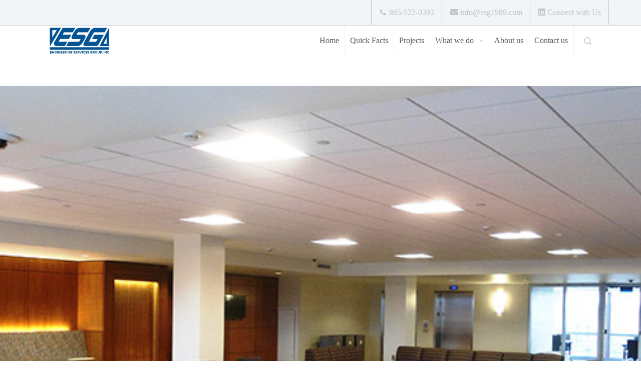

--- FILE ---
content_type: text/html; charset=UTF-8
request_url: https://esg1989.com/portfolio/university-of-tennessee-fred-d-brown-jr-residence-hall/esg-projects-fred-d-brown-jr-residence-hall4/
body_size: 12115
content:
<!doctype html>
<html lang="en-US">
<head>
	
	<meta charset="UTF-8">
	<meta name="viewport" content="width=device-width, initial-scale=1, maximum-scale=5, viewport-fit=cover">
	<link rel="profile" href="https://gmpg.org/xfn/11">

	<meta name='robots' content='noindex, nofollow' />

	<!-- This site is optimized with the Yoast SEO plugin v23.3 - https://yoast.com/wordpress/plugins/seo/ -->
	<title>esg-projects-fred-d-brown-jr-residence-hall4 - Engineering Services Group</title>
	<meta property="og:locale" content="en_US" />
	<meta property="og:type" content="article" />
	<meta property="og:title" content="esg-projects-fred-d-brown-jr-residence-hall4 - Engineering Services Group" />
	<meta property="og:url" content="https://esg1989.com/portfolio/university-of-tennessee-fred-d-brown-jr-residence-hall/esg-projects-fred-d-brown-jr-residence-hall4/" />
	<meta property="og:site_name" content="Engineering Services Group" />
	<meta property="og:image" content="https://esg1989.com/portfolio/university-of-tennessee-fred-d-brown-jr-residence-hall/esg-projects-fred-d-brown-jr-residence-hall4" />
	<meta property="og:image:width" content="700" />
	<meta property="og:image:height" content="506" />
	<meta property="og:image:type" content="image/jpeg" />
	<meta name="twitter:card" content="summary_large_image" />
	<script type="application/ld+json" class="yoast-schema-graph">{"@context":"https://schema.org","@graph":[{"@type":"WebPage","@id":"https://esg1989.com/portfolio/university-of-tennessee-fred-d-brown-jr-residence-hall/esg-projects-fred-d-brown-jr-residence-hall4/","url":"https://esg1989.com/portfolio/university-of-tennessee-fred-d-brown-jr-residence-hall/esg-projects-fred-d-brown-jr-residence-hall4/","name":"esg-projects-fred-d-brown-jr-residence-hall4 - Engineering Services Group","isPartOf":{"@id":"https://esg1989.com/#website"},"primaryImageOfPage":{"@id":"https://esg1989.com/portfolio/university-of-tennessee-fred-d-brown-jr-residence-hall/esg-projects-fred-d-brown-jr-residence-hall4/#primaryimage"},"image":{"@id":"https://esg1989.com/portfolio/university-of-tennessee-fred-d-brown-jr-residence-hall/esg-projects-fred-d-brown-jr-residence-hall4/#primaryimage"},"thumbnailUrl":"https://esg1989.com/wp-content/uploads/2017/01/esg-projects-fred-d-brown-jr-residence-hall4.jpg","datePublished":"2017-01-10T22:17:38+00:00","dateModified":"2017-01-10T22:17:38+00:00","breadcrumb":{"@id":"https://esg1989.com/portfolio/university-of-tennessee-fred-d-brown-jr-residence-hall/esg-projects-fred-d-brown-jr-residence-hall4/#breadcrumb"},"inLanguage":"en-US","potentialAction":[{"@type":"ReadAction","target":["https://esg1989.com/portfolio/university-of-tennessee-fred-d-brown-jr-residence-hall/esg-projects-fred-d-brown-jr-residence-hall4/"]}]},{"@type":"ImageObject","inLanguage":"en-US","@id":"https://esg1989.com/portfolio/university-of-tennessee-fred-d-brown-jr-residence-hall/esg-projects-fred-d-brown-jr-residence-hall4/#primaryimage","url":"https://esg1989.com/wp-content/uploads/2017/01/esg-projects-fred-d-brown-jr-residence-hall4.jpg","contentUrl":"https://esg1989.com/wp-content/uploads/2017/01/esg-projects-fred-d-brown-jr-residence-hall4.jpg","width":700,"height":506},{"@type":"BreadcrumbList","@id":"https://esg1989.com/portfolio/university-of-tennessee-fred-d-brown-jr-residence-hall/esg-projects-fred-d-brown-jr-residence-hall4/#breadcrumb","itemListElement":[{"@type":"ListItem","position":1,"name":"Home","item":"https://esg1989.com/"},{"@type":"ListItem","position":2,"name":"University Of Tennessee – Fred D. Brown Jr. Residence Hall","item":"https://esg1989.com/portfolio/university-of-tennessee-fred-d-brown-jr-residence-hall/"},{"@type":"ListItem","position":3,"name":"esg-projects-fred-d-brown-jr-residence-hall4"}]},{"@type":"WebSite","@id":"https://esg1989.com/#website","url":"https://esg1989.com/","name":"Engineering Services Group","description":"Mechanical / Electrical Consulting Engineering","publisher":{"@id":"https://esg1989.com/#organization"},"potentialAction":[{"@type":"SearchAction","target":{"@type":"EntryPoint","urlTemplate":"https://esg1989.com/?s={search_term_string}"},"query-input":"required name=search_term_string"}],"inLanguage":"en-US"},{"@type":"Organization","@id":"https://esg1989.com/#organization","name":"Engineering Services Group","url":"https://esg1989.com/","logo":{"@type":"ImageObject","inLanguage":"en-US","@id":"https://esg1989.com/#/schema/logo/image/","url":"https://esg1989.com/wp-content/uploads/2020/02/esg-logo3.jpg","contentUrl":"https://esg1989.com/wp-content/uploads/2020/02/esg-logo3.jpg","width":455,"height":213,"caption":"Engineering Services Group"},"image":{"@id":"https://esg1989.com/#/schema/logo/image/"}}]}</script>
	<!-- / Yoast SEO plugin. -->


<link rel='dns-prefetch' href='//use.fontawesome.com' />
<link rel="alternate" type="application/rss+xml" title="Engineering Services Group &raquo; Feed" href="https://esg1989.com/feed/" />
<link rel="alternate" type="application/rss+xml" title="Engineering Services Group &raquo; Comments Feed" href="https://esg1989.com/comments/feed/" />
<link rel="alternate" type="application/rss+xml" title="Engineering Services Group &raquo; esg-projects-fred-d-brown-jr-residence-hall4 Comments Feed" href="https://esg1989.com/portfolio/university-of-tennessee-fred-d-brown-jr-residence-hall/esg-projects-fred-d-brown-jr-residence-hall4/feed/" />
		<!-- This site uses the Google Analytics by MonsterInsights plugin v9.0.1 - Using Analytics tracking - https://www.monsterinsights.com/ -->
		<!-- Note: MonsterInsights is not currently configured on this site. The site owner needs to authenticate with Google Analytics in the MonsterInsights settings panel. -->
					<!-- No tracking code set -->
				<!-- / Google Analytics by MonsterInsights -->
		<link rel='stylesheet' id='contact-form-7-css' href='https://esg1989.com/wp-content/plugins/contact-form-7/includes/css/styles.css?ver=5.9.8' media='all' />
<style id='contact-form-7-inline-css'>
.wpcf7 .wpcf7-recaptcha iframe {margin-bottom: 0;}.wpcf7 .wpcf7-recaptcha[data-align="center"] > div {margin: 0 auto;}.wpcf7 .wpcf7-recaptcha[data-align="right"] > div {margin: 0 0 0 auto;}
</style>
<link rel='stylesheet' id='responsive-lightbox-swipebox-css' href='https://esg1989.com/wp-content/plugins/responsive-lightbox/assets/swipebox/swipebox.min.css?ver=2.4.8' media='all' />
<link rel='stylesheet' id='tlpportfolio-css-css' href='https://esg1989.com/wp-content/plugins/tlp-portfolio/assets/css/tlpportfolio.css?ver=6.6.1' media='all' />
<link rel='stylesheet' id='portfolio-sc-css' href='https://esg1989.com/wp-content/uploads/tlp-portfolio/portfolio-sc.css?ver=1687385546' media='all' />
<link rel='stylesheet' id='font-awesome-official-css' href='https://use.fontawesome.com/releases/v6.2.1/css/all.css' media='all' integrity="sha384-twcuYPV86B3vvpwNhWJuaLdUSLF9+ttgM2A6M870UYXrOsxKfER2MKox5cirApyA" crossorigin="anonymous" />
<link rel='stylesheet' id='blocksy-fonts-font-source-google-css' href='https://esg1989.com/wp-content/uploads/fonts/485c88d4d23d85850c819b8e046e44af/font.css?v=1687385545' media='all' />
<link rel='stylesheet' id='ct-main-styles-css' href='https://esg1989.com/wp-content/themes/blocksy/static/bundle/main.min.css?ver=2.0.63' media='all' />
<link rel='stylesheet' id='ct-cf-7-styles-css' href='https://esg1989.com/wp-content/themes/blocksy/static/bundle/cf-7.min.css?ver=2.0.63' media='all' />
<link rel='stylesheet' id='ct-wpforms-styles-css' href='https://esg1989.com/wp-content/themes/blocksy/static/bundle/wpforms.min.css?ver=2.0.63' media='all' />
<link rel='stylesheet' id='font-awesome-official-v4shim-css' href='https://use.fontawesome.com/releases/v6.2.1/css/v4-shims.css' media='all' integrity="sha384-RreHPODFsMyzCpG+dKnwxOSjmjkuPWWdYP8sLpBRoSd8qPNJwaxKGUdxhQOKwUc7" crossorigin="anonymous" />
<script src="https://esg1989.com/wp-includes/js/jquery/jquery.min.js?ver=3.7.1" id="jquery-core-js"></script>
<script src="https://esg1989.com/wp-includes/js/jquery/jquery-migrate.min.js?ver=3.4.1" id="jquery-migrate-js"></script>
<script id="pirate-forms-custom-spam-js-extra">
var pf = {"spam":{"label":"I'm human!","value":"2b69f29b4a"}};
</script>
<script src="https://esg1989.com/wp-content/plugins/pirate-forms/public/js/custom-spam.js?ver=6.6.1" id="pirate-forms-custom-spam-js"></script>
<script src="https://esg1989.com/wp-content/plugins/responsive-lightbox/assets/swipebox/jquery.swipebox.min.js?ver=2.4.8" id="responsive-lightbox-swipebox-js"></script>
<script src="https://esg1989.com/wp-includes/js/underscore.min.js?ver=1.13.4" id="underscore-js"></script>
<script src="https://esg1989.com/wp-content/plugins/responsive-lightbox/assets/infinitescroll/infinite-scroll.pkgd.min.js?ver=6.6.1" id="responsive-lightbox-infinite-scroll-js"></script>
<script id="responsive-lightbox-js-before">
var rlArgs = {"script":"swipebox","selector":"lightbox","customEvents":"","activeGalleries":true,"animation":true,"hideCloseButtonOnMobile":false,"removeBarsOnMobile":false,"hideBars":true,"hideBarsDelay":5000,"videoMaxWidth":1080,"useSVG":true,"loopAtEnd":false,"woocommerce_gallery":false,"ajaxurl":"https:\/\/esg1989.com\/wp-admin\/admin-ajax.php","nonce":"839745f73c","preview":false,"postId":1083,"scriptExtension":false};
</script>
<script src="https://esg1989.com/wp-content/plugins/responsive-lightbox/js/front.js?ver=2.4.8" id="responsive-lightbox-js"></script>
<link rel="https://api.w.org/" href="https://esg1989.com/wp-json/" /><link rel="alternate" title="JSON" type="application/json" href="https://esg1989.com/wp-json/wp/v2/media/1083" /><link rel="EditURI" type="application/rsd+xml" title="RSD" href="https://esg1989.com/xmlrpc.php?rsd" />
<meta name="generator" content="WordPress 6.6.1" />
<link rel='shortlink' href='https://esg1989.com/?p=1083' />
<link rel="alternate" title="oEmbed (JSON)" type="application/json+oembed" href="https://esg1989.com/wp-json/oembed/1.0/embed?url=https%3A%2F%2Fesg1989.com%2Fportfolio%2Funiversity-of-tennessee-fred-d-brown-jr-residence-hall%2Fesg-projects-fred-d-brown-jr-residence-hall4%2F" />
<link rel="alternate" title="oEmbed (XML)" type="text/xml+oembed" href="https://esg1989.com/wp-json/oembed/1.0/embed?url=https%3A%2F%2Fesg1989.com%2Fportfolio%2Funiversity-of-tennessee-fred-d-brown-jr-residence-hall%2Fesg-projects-fred-d-brown-jr-residence-hall4%2F&#038;format=xml" />
				<style>
					.tlp-team .short-desc, .tlp-team .tlp-team-isotope .tlp-content, .tlp-team .button-group .selected, .tlp-team .layout1 .tlp-content, .tlp-team .tpl-social a, .tlp-team .tpl-social li a.fa,.tlp-portfolio button.selected,.tlp-portfolio .layoutisotope .tlp-portfolio-item .tlp-content,.tlp-portfolio button:hover {
						background: #0367bf ;
					}
					.tlp-portfolio .layoutisotope .tlp-overlay,.tlp-portfolio .layout1 .tlp-overlay,.tlp-portfolio .layout2 .tlp-overlay,.tlp-portfolio .layout3 .tlp-overlay, .tlp-portfolio .slider .tlp-overlay {
						background: rgba(3,103,191,0.8);
					}
									</style>
				<noscript><link rel='stylesheet' href='https://esg1989.com/wp-content/themes/blocksy/static/bundle/no-scripts.min.css' type='text/css'></noscript>
<style id="ct-main-styles-inline-css">[data-header*="type-1"] .ct-header [data-id="logo"] .site-logo-container {--logo-max-height:56px;} [data-header*="type-1"] .ct-header [data-id="logo"] .site-title {--theme-font-weight:700;--theme-font-size:25px;--theme-line-height:1.5;--theme-link-initial-color:var(--theme-palette-color-4);} [data-header*="type-1"] .ct-header [data-id="logo"] {--margin:20px px px px !important;} [data-header*="type-1"] .ct-header [data-id="menu"] {--menu-items-spacing:21px;} [data-header*="type-1"] .ct-header [data-id="menu"] > ul > li > a {--theme-font-family:Montserrat, Sans-Serif;--theme-font-weight:500;--theme-text-transform:uppercase;--theme-font-size:16px;--theme-line-height:1.3;--theme-link-initial-color:#5b5b5b;--theme-link-hover-color:#ff884a;--theme-link-active-color:#ff884a;} [data-header*="type-1"] .ct-header [data-id="menu"] .sub-menu .ct-menu-link {--theme-link-initial-color:#5b5b5b;--theme-link-hover-color:#ff884a;--theme-font-weight:500;--theme-font-size:12px;} [data-header*="type-1"] .ct-header [data-id="menu"] .sub-menu {--dropdown-background-color:#ffffff;--dropdown-divider:1px dashed rgba(255, 255, 255, 0.1);--theme-box-shadow:0px 10px 20px rgba(41, 51, 61, 0.1);--theme-border-radius:0px 0px 2px 2px;} [data-header*="type-1"] .ct-header [data-row*="middle"] {--height:60px;--theme-border-top:none;--theme-border-bottom:none;--theme-box-shadow:none;} [data-header*="type-1"] .ct-header [data-row*="middle"] > div {background-color:var(--theme-palette-color-8);background-image:none;--theme-border-top:none;--theme-border-bottom:none;} [data-header*="type-1"] [data-id="mobile-menu"] {--theme-font-weight:700;--theme-font-size:20px;--theme-link-initial-color:#ffffff;--mobile-menu-divider:none;} [data-header*="type-1"] #offcanvas {--theme-box-shadow:0px 0px 70px rgba(0, 0, 0, 0.35);--side-panel-width:500px;} [data-header*="type-1"] #offcanvas .ct-panel-inner {background-color:rgba(18, 21, 25, 0.98);} [data-header*="type-1"] #search-modal .ct-search-results {--theme-font-family:Montserrat, Sans-Serif;--theme-font-weight:500;--theme-font-size:14px;--theme-line-height:1.4;} [data-header*="type-1"] #search-modal .ct-search-form {--theme-link-initial-color:#3e3e3e;--theme-link-hover-color:var(--theme-palette-color-2);--theme-form-text-initial-color:#ffffff;--theme-form-text-focus-color:#ffffff;--theme-form-field-border-initial-color:rgba(255, 255, 255, 0.2);} [data-header*="type-1"] #search-modal .ct-toggle-close {--theme-icon-color:#000000;--theme-icon-size:25px;} [data-header*="type-1"] #search-modal .ct-toggle-close:hover {--theme-icon-color:#000000;} [data-header*="type-1"] #search-modal {background-color:rgba(72, 74, 76, 0.95);} [data-header*="type-1"] .ct-header [data-id="text"] {--max-width:100%;--theme-font-family:Montserrat, Sans-Serif;--theme-font-weight:400;--theme-font-size:15px;--theme-line-height:1.3;--theme-text-color:var(--theme-palette-color-4);--theme-link-initial-color:var(--theme-palette-color-4);--theme-link-hover-color:#ff884a;} [data-header*="type-1"] .ct-header [data-row*="top"] {--height:50px;background-color:var(--theme-palette-color-6);background-image:none;--theme-border-top:none;--theme-border-bottom:1px solid rgba(44,62,80,0.2);--theme-box-shadow:none;} [data-header*="type-1"] .ct-header [data-row*="top"] > div {--theme-border-top:none;--theme-border-bottom:none;} [data-header*="type-1"] [data-id="trigger"] {--theme-icon-size:18px;} [data-header*="type-1"] {--header-height:110px;} [data-header*="type-1"] .ct-header {background-image:none;} [data-footer*="type-1"] .ct-footer [data-row*="bottom"] > div {--container-spacing:25px;--theme-border:none;--grid-template-columns:initial;} [data-footer*="type-1"] .ct-footer [data-row*="bottom"] .widget-title {--theme-font-size:16px;} [data-footer*="type-1"] .ct-footer [data-row*="bottom"] {background-color:transparent;} [data-footer*="type-1"] [data-id="copyright"] {--theme-font-weight:400;--theme-font-size:15px;--theme-line-height:1.3;} [data-footer*="type-1"] [data-column="copyright"] {--horizontal-alignment:center;} [data-footer*="type-1"] .ct-footer [data-row*="top"] > div {--container-spacing:30px;--theme-border:none;--grid-template-columns:repeat(4, 1fr);} [data-footer*="type-1"] .ct-footer [data-row*="top"] .widget-title {--theme-font-size:16px;} [data-footer*="type-1"] .ct-footer [data-row*="top"] .ct-widget > *:not(.widget-title) {--theme-font-family:Montserrat, Sans-Serif;--theme-font-weight:400;} [data-footer*="type-1"] .ct-footer [data-row*="top"] {background-color:transparent;} [data-footer*="type-1"] .ct-footer {background-color:#0e5694;}:root {--theme-font-family:Montserrat, Sans-Serif;--theme-font-weight:400;--theme-text-transform:none;--theme-text-decoration:none;--theme-font-size:16px;--theme-line-height:1.65;--theme-letter-spacing:0em;--theme-button-font-family:Montserrat, Sans-Serif;--theme-button-font-weight:500;--theme-button-font-size:15px;--has-classic-forms:var(--true);--has-modern-forms:var(--false);--theme-form-field-border-initial-color:var(--theme-border-color);--theme-form-field-border-focus-color:var(--theme-palette-color-1);--theme-form-selection-field-initial-color:var(--theme-border-color);--theme-form-selection-field-active-color:var(--theme-palette-color-1);--theme-palette-color-1:#2872fa;--theme-palette-color-2:#1559ed;--theme-palette-color-3:#3A4F66;--theme-palette-color-4:#192a3d;--theme-palette-color-5:#e1e8ed;--theme-palette-color-6:#f2f5f7;--theme-palette-color-7:#FAFBFC;--theme-palette-color-8:#ffffff;--theme-text-color:var(--theme-palette-color-5);--theme-link-initial-color:var(--theme-palette-color-1);--theme-link-hover-color:var(--theme-palette-color-2);--theme-selection-text-color:#ffffff;--theme-selection-background-color:var(--theme-palette-color-1);--theme-border-color:var(--theme-palette-color-5);--theme-headings-color:var(--theme-palette-color-4);--theme-content-spacing:1.5em;--theme-button-min-height:40px;--theme-button-shadow:none;--theme-button-transform:none;--theme-button-text-initial-color:#ffffff;--theme-button-text-hover-color:#ffffff;--theme-button-background-initial-color:var(--theme-palette-color-1);--theme-button-background-hover-color:var(--theme-palette-color-2);--theme-button-border:none;--theme-button-border-radius:3px;--theme-button-padding:5px 20px;--theme-normal-container-max-width:1290px;--theme-content-vertical-spacing:60px;--theme-container-edge-spacing:90vw;--theme-narrow-container-max-width:750px;--theme-wide-offset:130px;}h1 {--theme-font-family:Montserrat, Sans-Serif;--theme-font-weight:700;--theme-font-size:40px;--theme-line-height:1.5;}h2 {--theme-font-weight:700;--theme-font-size:35px;--theme-line-height:1.5;}h3 {--theme-font-family:Montserrat, Sans-Serif;--theme-font-weight:700;--theme-font-size:30px;--theme-line-height:1.5;}h4 {--theme-font-family:Montserrat, Sans-Serif;--theme-font-weight:700;--theme-font-size:25px;--theme-line-height:1.5;}h5 {--theme-font-family:Montserrat, Sans-Serif;--theme-font-weight:700;--theme-font-size:20px;--theme-line-height:1.5;}h6 {--theme-font-family:Montserrat, Sans-Serif;--theme-font-weight:700;--theme-font-size:16px;--theme-line-height:1.5;}.wp-block-pullquote {--theme-font-family:Georgia;--theme-font-weight:600;--theme-font-size:25px;}code, kbd, samp, pre {--theme-font-family:monospace;--theme-font-weight:400;--theme-font-size:16px;}figcaption {--theme-font-size:14px;}.ct-sidebar .widget-title {--theme-font-size:20px;}.ct-breadcrumbs {--theme-font-weight:600;--theme-text-transform:uppercase;--theme-font-size:12px;}body {background-color:#ffffff;background-image:none;} [data-prefix="single_blog_post"] .entry-header .page-title {--theme-font-size:30px;} [data-prefix="single_blog_post"] .entry-header .entry-meta {--theme-font-weight:600;--theme-text-transform:uppercase;--theme-font-size:12px;--theme-line-height:1.3;} [data-prefix="categories"] .entry-header .page-title {--theme-font-size:30px;} [data-prefix="categories"] .entry-header .entry-meta {--theme-font-weight:600;--theme-text-transform:uppercase;--theme-font-size:12px;--theme-line-height:1.3;} [data-prefix="search"] .entry-header .page-title {--theme-font-size:30px;} [data-prefix="search"] .entry-header .entry-meta {--theme-font-weight:600;--theme-text-transform:uppercase;--theme-font-size:12px;--theme-line-height:1.3;} [data-prefix="author"] .entry-header .page-title {--theme-font-size:30px;} [data-prefix="author"] .entry-header .entry-meta {--theme-font-weight:600;--theme-text-transform:uppercase;--theme-font-size:12px;--theme-line-height:1.3;} [data-prefix="author"] .hero-section[data-type="type-2"] {background-color:var(--theme-palette-color-6);background-image:none;--container-padding:50px 0px;} [data-prefix="rl_gallery_single"] .entry-header .page-title {--theme-font-size:30px;} [data-prefix="rl_gallery_single"] .entry-header .entry-meta {--theme-font-weight:600;--theme-text-transform:uppercase;--theme-font-size:12px;--theme-line-height:1.3;} [data-prefix="rl_gallery_archive"] .entry-header .page-title {--theme-font-size:30px;} [data-prefix="rl_gallery_archive"] .entry-header .entry-meta {--theme-font-weight:600;--theme-text-transform:uppercase;--theme-font-size:12px;--theme-line-height:1.3;} [data-prefix="portfolio_single"] .entry-header .page-title {--theme-font-size:30px;} [data-prefix="portfolio_single"] .entry-header .entry-meta {--theme-font-weight:600;--theme-text-transform:uppercase;--theme-font-size:12px;--theme-line-height:1.3;} [data-prefix="portfolio_archive"] .entry-header .page-title {--theme-font-size:30px;} [data-prefix="portfolio_archive"] .entry-header .entry-meta {--theme-font-weight:600;--theme-text-transform:uppercase;--theme-font-size:12px;--theme-line-height:1.3;} [data-prefix="blog"] .entries {--grid-template-columns:repeat(3, minmax(0, 1fr));} [data-prefix="blog"] .entry-card .entry-title {--theme-font-size:20px;--theme-line-height:1.3;} [data-prefix="blog"] .entry-card .entry-meta {--theme-font-weight:600;--theme-text-transform:uppercase;--theme-font-size:12px;} [data-prefix="blog"] .entry-card {background-color:var(--theme-palette-color-8);--theme-box-shadow:0px 12px 18px -6px rgba(34, 56, 101, 0.04);} [data-prefix="categories"] .entries {--grid-template-columns:repeat(3, minmax(0, 1fr));} [data-prefix="categories"] .entry-card .entry-title {--theme-font-size:20px;--theme-line-height:1.3;} [data-prefix="categories"] .entry-card .entry-meta {--theme-font-weight:600;--theme-text-transform:uppercase;--theme-font-size:12px;} [data-prefix="categories"] .entry-card {background-color:var(--theme-palette-color-8);--theme-box-shadow:0px 12px 18px -6px rgba(34, 56, 101, 0.04);} [data-prefix="author"] .entries {--grid-template-columns:repeat(3, minmax(0, 1fr));} [data-prefix="author"] .entry-card .entry-title {--theme-font-size:20px;--theme-line-height:1.3;} [data-prefix="author"] .entry-card .entry-meta {--theme-font-weight:600;--theme-text-transform:uppercase;--theme-font-size:12px;} [data-prefix="author"] .entry-card {background-color:var(--theme-palette-color-8);--theme-box-shadow:0px 12px 18px -6px rgba(34, 56, 101, 0.04);} [data-prefix="search"] .entries {--grid-template-columns:repeat(3, minmax(0, 1fr));} [data-prefix="search"] .entry-card .entry-title {--theme-font-size:20px;--theme-line-height:1.3;} [data-prefix="search"] .entry-card .entry-meta {--theme-font-weight:600;--theme-text-transform:uppercase;--theme-font-size:12px;} [data-prefix="search"] .entry-card {background-color:var(--theme-palette-color-8);--theme-box-shadow:0px 12px 18px -6px rgba(34, 56, 101, 0.04);} [data-prefix="rl_gallery_archive"] .entries {--grid-template-columns:repeat(3, minmax(0, 1fr));} [data-prefix="rl_gallery_archive"] .entry-card .entry-title {--theme-font-size:20px;--theme-line-height:1.3;} [data-prefix="rl_gallery_archive"] .entry-card .entry-meta {--theme-font-weight:600;--theme-text-transform:uppercase;--theme-font-size:12px;} [data-prefix="rl_gallery_archive"] .entry-card {background-color:var(--theme-palette-color-8);--theme-box-shadow:0px 12px 18px -6px rgba(34, 56, 101, 0.04);} [data-prefix="portfolio_archive"] .entries {--grid-template-columns:repeat(3, minmax(0, 1fr));} [data-prefix="portfolio_archive"] .entry-card .entry-title {--theme-font-size:20px;--theme-line-height:1.3;} [data-prefix="portfolio_archive"] .entry-card .entry-meta {--theme-font-weight:600;--theme-text-transform:uppercase;--theme-font-size:12px;} [data-prefix="portfolio_archive"] .entry-card {background-color:var(--theme-palette-color-8);--theme-box-shadow:0px 12px 18px -6px rgba(34, 56, 101, 0.04);}form textarea {--theme-form-field-height:170px;}.ct-sidebar {--theme-link-initial-color:var(--theme-text-color);}.ct-back-to-top {--theme-icon-color:#ffffff;--theme-icon-hover-color:#ffffff;--theme-border-radius:2px;} [data-prefix="rl_gallery_single"] [class*="ct-container"] > article[class*="post"] {--has-boxed:var(--false);--has-wide:var(--true);} [data-prefix="portfolio_single"] [class*="ct-container"] > article[class*="post"] {--has-boxed:var(--false);--has-wide:var(--true);} [data-prefix="single_blog_post"] [class*="ct-container"] > article[class*="post"] {--has-boxed:var(--false);--has-wide:var(--true);} [data-prefix="single_page"] [class*="ct-container"] > article[class*="post"] {--has-boxed:var(--false);--has-wide:var(--true);}@media (max-width: 999.98px) {[data-header*="type-1"] .ct-header [data-row*="middle"] {--height:70px;} [data-header*="type-1"] #offcanvas {--side-panel-width:65vw;} [data-header*="type-1"] {--header-height:70px;} [data-footer*="type-1"] .ct-footer [data-row*="bottom"] > div {--grid-template-columns:initial;} [data-footer*="type-1"] .ct-footer [data-row*="top"] > div {--grid-template-columns:initial;} [data-prefix="blog"] .entries {--grid-template-columns:repeat(2, minmax(0, 1fr));} [data-prefix="categories"] .entries {--grid-template-columns:repeat(2, minmax(0, 1fr));} [data-prefix="author"] .entries {--grid-template-columns:repeat(2, minmax(0, 1fr));} [data-prefix="search"] .entries {--grid-template-columns:repeat(2, minmax(0, 1fr));} [data-prefix="rl_gallery_archive"] .entries {--grid-template-columns:repeat(2, minmax(0, 1fr));} [data-prefix="portfolio_archive"] .entries {--grid-template-columns:repeat(2, minmax(0, 1fr));}}@media (max-width: 689.98px) {[data-header*="type-1"] #offcanvas {--side-panel-width:90vw;} [data-footer*="type-1"] .ct-footer [data-row*="bottom"] > div {--container-spacing:15px;--grid-template-columns:initial;} [data-footer*="type-1"] .ct-footer [data-row*="top"] > div {--grid-template-columns:initial;} [data-prefix="blog"] .entries {--grid-template-columns:repeat(1, minmax(0, 1fr));} [data-prefix="blog"] .entry-card .entry-title {--theme-font-size:18px;} [data-prefix="categories"] .entries {--grid-template-columns:repeat(1, minmax(0, 1fr));} [data-prefix="categories"] .entry-card .entry-title {--theme-font-size:18px;} [data-prefix="author"] .entries {--grid-template-columns:repeat(1, minmax(0, 1fr));} [data-prefix="author"] .entry-card .entry-title {--theme-font-size:18px;} [data-prefix="search"] .entries {--grid-template-columns:repeat(1, minmax(0, 1fr));} [data-prefix="search"] .entry-card .entry-title {--theme-font-size:18px;} [data-prefix="rl_gallery_archive"] .entries {--grid-template-columns:repeat(1, minmax(0, 1fr));} [data-prefix="rl_gallery_archive"] .entry-card .entry-title {--theme-font-size:18px;} [data-prefix="portfolio_archive"] .entries {--grid-template-columns:repeat(1, minmax(0, 1fr));} [data-prefix="portfolio_archive"] .entry-card .entry-title {--theme-font-size:18px;}:root {--theme-content-vertical-spacing:50px;--theme-container-edge-spacing:88vw;}}</style>
<meta name="generator" content="Powered by Slider Revolution 6.5.31 - responsive, Mobile-Friendly Slider Plugin for WordPress with comfortable drag and drop interface." />
<script src="/wp-content/mu-plugins/launchpress-tracker.js" data-site="XRQDWRMO" defer></script>
<link rel="icon" href="https://esg1989.com/wp-content/uploads/2020/02/favicon-96x96.png" sizes="32x32" />
<link rel="icon" href="https://esg1989.com/wp-content/uploads/2020/02/favicon-96x96.png" sizes="192x192" />
<link rel="apple-touch-icon" href="https://esg1989.com/wp-content/uploads/2020/02/favicon-96x96.png" />
<meta name="msapplication-TileImage" content="https://esg1989.com/wp-content/uploads/2020/02/favicon-96x96.png" />
<script>function setREVStartSize(e){
			//window.requestAnimationFrame(function() {
				window.RSIW = window.RSIW===undefined ? window.innerWidth : window.RSIW;
				window.RSIH = window.RSIH===undefined ? window.innerHeight : window.RSIH;
				try {
					var pw = document.getElementById(e.c).parentNode.offsetWidth,
						newh;
					pw = pw===0 || isNaN(pw) || (e.l=="fullwidth" || e.layout=="fullwidth") ? window.RSIW : pw;
					e.tabw = e.tabw===undefined ? 0 : parseInt(e.tabw);
					e.thumbw = e.thumbw===undefined ? 0 : parseInt(e.thumbw);
					e.tabh = e.tabh===undefined ? 0 : parseInt(e.tabh);
					e.thumbh = e.thumbh===undefined ? 0 : parseInt(e.thumbh);
					e.tabhide = e.tabhide===undefined ? 0 : parseInt(e.tabhide);
					e.thumbhide = e.thumbhide===undefined ? 0 : parseInt(e.thumbhide);
					e.mh = e.mh===undefined || e.mh=="" || e.mh==="auto" ? 0 : parseInt(e.mh,0);
					if(e.layout==="fullscreen" || e.l==="fullscreen")
						newh = Math.max(e.mh,window.RSIH);
					else{
						e.gw = Array.isArray(e.gw) ? e.gw : [e.gw];
						for (var i in e.rl) if (e.gw[i]===undefined || e.gw[i]===0) e.gw[i] = e.gw[i-1];
						e.gh = e.el===undefined || e.el==="" || (Array.isArray(e.el) && e.el.length==0)? e.gh : e.el;
						e.gh = Array.isArray(e.gh) ? e.gh : [e.gh];
						for (var i in e.rl) if (e.gh[i]===undefined || e.gh[i]===0) e.gh[i] = e.gh[i-1];
											
						var nl = new Array(e.rl.length),
							ix = 0,
							sl;
						e.tabw = e.tabhide>=pw ? 0 : e.tabw;
						e.thumbw = e.thumbhide>=pw ? 0 : e.thumbw;
						e.tabh = e.tabhide>=pw ? 0 : e.tabh;
						e.thumbh = e.thumbhide>=pw ? 0 : e.thumbh;
						for (var i in e.rl) nl[i] = e.rl[i]<window.RSIW ? 0 : e.rl[i];
						sl = nl[0];
						for (var i in nl) if (sl>nl[i] && nl[i]>0) { sl = nl[i]; ix=i;}
						var m = pw>(e.gw[ix]+e.tabw+e.thumbw) ? 1 : (pw-(e.tabw+e.thumbw)) / (e.gw[ix]);
						newh =  (e.gh[ix] * m) + (e.tabh + e.thumbh);
					}
					var el = document.getElementById(e.c);
					if (el!==null && el) el.style.height = newh+"px";
					el = document.getElementById(e.c+"_wrapper");
					if (el!==null && el) {
						el.style.height = newh+"px";
						el.style.display = "block";
					}
				} catch(e){
					console.log("Failure at Presize of Slider:" + e)
				}
			//});
		  };</script>
		<style id="wp-custom-css">
			.header-contact {
}

.header-contact > li:first-child {
	border-left: 1px solid #c3c3c3;
}

.header-contact > li {
	border-left: 1px solid transparent;
	border-right: 1px solid #c3c3c3;
	list-style-type: none;
	padding: 15px;
	float: left;
}

.header-contact > li > a {
	text-decoration: none;
	color: #c3c3c3;
}

.header-contact > li > a > svg {
	fill: #c3c3c3;
}

.header-contact > li > a:hover {
	color: #ff7229;
}

.header-contact > li > a:hover > svg {
	fill: #ff7229;
}

#menu-main-menu > li {
	text-align: center;
	border-right: 1px solid #f2f2f2;
}

.entry-header .page-description {
	color: black;
}

.entry-excerpt {
	color: black;
}

.ct-menu-link {
	text-align: left;
}

.ct-icon {
	fill: #c7c7c7;
}

div.hp-cols {
	color: black;
	margin-top: 80px;
}

div.hp-third-col {
	float: left;
	width: 33.33333333%;
	font-size: small;
	padding: 10px;
}

div.hp-third-col > h5 {
	font-weight: 100;
}

.col-btn {
	text-decoration: none;
	margin-top: 20px;
	border-radius: 4px;
  background-color: #FF7229;
  color: #fff;
  padding: 10px;
	font-family: Montserrat, Sans-Serif;
	font-size: 16px;
  font-weight: 400;
}

.col-btn:hover {
	background-color: #292929;
  color: #fff;
}

img.hp-half {
	height: 165px;
}

img.hp-half.first {
	margin-right: 30px;
}

img.hp-full {
	height: 300px;
}

div.hp-third-col .fa-phone {
	color: #ff7229;
}

div.hp-third-col .fa-envelope {
	color: #ff7229;
}

a.contact-email {
	text-decoration: none;
	color: #ff7229;
}

a.contact-email:hover {
	color: black;
}

.parallax { 
  background-image: url("wp-content/uploads/2014/11/esg-solutions.jpg");
	position: relative;
  height: 300px;
  background-attachment: fixed;
  background-position: center;
  background-repeat: no-repeat;
  background-size: cover;
  /*margin-left:-410px;
  margin-right:-410px;*/
}

.parallax-content {
  width:50%;
  margin:0 auto;
  color:#FFF;
  padding-top:100px;
	text-align: center;
	font-size: 20px;
}

.clients {
	color: black;
	/*height: 1000px;*/
	text-align: center;
	font-size: 20px;
	font-weight: 100;
	margin-top: 75px;
}

.clients > span {
	border-bottom: 1px solid #e3e3e3;
	padding: 0px 50px 20px 50px;
	text-align: center;
}

.clients > a {
	padding: 20px;
}

.qf-grid {
	display: grid;
	grid: auto / auto auto auto auto;
	grid-gap: 100px;
	color: black;
	font-family: helvetica;
	font-size: 14px;
}

.qf-grid  a {
	color: #ff7229;
}

.qf-grid a:hover {
	color: black;
}

#tlp-portfolio-container-2266 {
	max-width: 1100px;
}

.tlp-portfolio button {
	font-size: 12px;
	border-radius: 5px;
}

.tlp-portfolio-item .tlp-content {
	border-radius: 0 0 5px 5px;
	box-shadow: 10px 10px 3px;
}

.tlp-portfolio-item .tlp-item {
	border-radius: 5px 5px 0 0;
	box-shadow: 10px 10px 3px;
}

.tlp-portfolio .isotope3 .tlp-overlay .link-icon a, .tlp-portfolio .carousel3 .tlp-overlay .link-icon a, .tlp-portfolio .layout3 .tlp-overlay .link-icon a {
  width: 100%;
  height: 177px;
  border-radius: unset;
  left: -4px;
  position: relative;
}

.tlp-portfolio-image {
	display: none;
}

.tlp-portfolio-container.tlp-single-detail {
  color: black;
	width: 1100px;
	font-family: Helvetica;
	font-size: 14px;
}

.portfolio-details h3 {
	font-size: 18px;
	font-weight: 300;
}

.portfolio-grid {
	display: grid;
	grid: auto/auto 33.33%;
}

.portfolio-grid img {
	margin: 10px 0px;
}

.cust-page-menu {
	/*display: block;
	float: left;*/
	list-style-type: none;
	font-family: Helvetica;
	font-size: 14px;
}

.cust-page-menu ul {
	list-style-type: none;
}

.cust-page-menu ul>li:last-child {
	border-bottom: none;
}

.cust-page-menu li {
	border-bottom: solid 1px #c7c7c7;
	padding: 10px 0px;
}

.cust-page-menu li>a {
	color: black;
}

.cust-page-menu li>a:hover {
	color: #ff7229;
}

.two-col-w-menu {
	display: grid;
	grid: auto / auto auto;
	color: black;
	grid-gap: 30px;
}

.two-col-w-menu h5 {
	font-weight: 100;
}

.two-col-content a:not(.col-btn) {
	color: #ff7229;
}

.two-col-content a:hover:not(.col-btn) {
	color: black;
}

.wwd-content {
	font-family: Helvetica;
	font-size: 14px;
}

.wwd-cols {
	display: grid;
	grid: auto / auto auto auto;
	grid-template-columns: repeat(3, 1fr);
	grid-gap: 30px;
}

.hvac-grid {
	display: grid;
	grid: auto / auto auto;
	grid-template-columns: repeat(2, 1fr);
	grid-gap: 30px;
}

.au-grid {
	display: grid;
	grid: auto / auto auto;
	grid-gap: 20px;
	color: black;
	/*font-family: helvetica;
	font-size: 14px;*/
}

.au-grid p {
	font-family: helvetica;
	font-size: 14px;
	margin-bottom: 10px;
}

.au-grid p>a {
	text-decoration: none;
	color: #ff7229;
}

.au-grid p>a:hover {
	color: black;
}

.au-grid .col-btn {
  font-family: Montserrat, Sans-Serif;
	font-weight: 400;
	color: #fff;
}

.au-grid .col-btn:hover {
	color: #fff;
}

.ct-grid {
	display: grid;
	grid: auto / 40% auto;
	grid-gap: 30px;
	color: black;
}

.ct-grid a {
	text-decoration: none;
	color: #ff7229;
}

.ct-grid a:hover {
	color: black;
}

.ct-grid .fa-solid {
	color: #ff7229;
}

.ct-grid .fa-brands {
	color: #ff7229;
}

input[type="text"] {
	color: #292929;
}

input[type="text"]:focus {
	color: #292929;
}

input[type="email"] {
	color: #292929;
}

input[type="email"]:focus {
	color: #292929;
}

input[type="tel"] {
	color: #292929;
}

input[type="tel"]:focus {
	color: #292929;
}

textarea {
  color: #292929;
}

textarea:focus {
  color: #292929;
}

.col-sm-5 {
	float: left;
	width: 38%;
}

.col-sm-7 {
	float: right;
}

.wpcf7 .wpcf7-submit {
  float: right;
	border-radius: 4px;
  background-color: #FF7229;
  color: #fff;
	margin-bottom: 10px;
}

.wpcf7 .wpcf7-submit:hover {
	background-color: #292929;
}

footer h2 {
	color: white;
}

footer a {
	text-decoration: none;
}

footer a:hover {
	color: #ff7229;
}		</style>
			</head>


<body class="attachment attachment-template-default single single-attachment postid-1083 attachmentid-1083 attachment-jpeg wp-custom-logo wp-embed-responsive" data-link="type-2" data-prefix="single_page" data-header="type-1" data-footer="type-1" itemscope="itemscope" itemtype="https://schema.org/Blog">

<a class="skip-link show-on-focus" href="#main">
	Skip to content</a>

<div class="ct-drawer-canvas" data-location="start">
		<div id="search-modal" class="ct-panel" data-behaviour="modal">
			<div class="ct-panel-actions">
				<button class="ct-toggle-close" data-type="type-1" aria-label="Close search modal">
					<svg class="ct-icon" width="12" height="12" viewBox="0 0 15 15"><path d="M1 15a1 1 0 01-.71-.29 1 1 0 010-1.41l5.8-5.8-5.8-5.8A1 1 0 011.7.29l5.8 5.8 5.8-5.8a1 1 0 011.41 1.41l-5.8 5.8 5.8 5.8a1 1 0 01-1.41 1.41l-5.8-5.8-5.8 5.8A1 1 0 011 15z"/></svg>				</button>
			</div>

			<div class="ct-panel-content">
				

<form role="search" method="get" class="ct-search-form"  action="https://esg1989.com/" aria-haspopup="listbox" data-live-results="thumbs">

	<input type="search" class="modal-field" placeholder="Search" value="" name="s" autocomplete="off" title="Search for..." aria-label="Search for...">

	<div class="ct-search-form-controls">
		
		<button type="submit" class="wp-element-button" data-button="icon" aria-label="Search button">
			<svg class="ct-icon ct-search-button-content" aria-hidden="true" width="15" height="15" viewBox="0 0 15 15"><path d="M14.8,13.7L12,11c0.9-1.2,1.5-2.6,1.5-4.2c0-3.7-3-6.8-6.8-6.8S0,3,0,6.8s3,6.8,6.8,6.8c1.6,0,3.1-0.6,4.2-1.5l2.8,2.8c0.1,0.1,0.3,0.2,0.5,0.2s0.4-0.1,0.5-0.2C15.1,14.5,15.1,14,14.8,13.7z M1.5,6.8c0-2.9,2.4-5.2,5.2-5.2S12,3.9,12,6.8S9.6,12,6.8,12S1.5,9.6,1.5,6.8z"/></svg>
			<span class="ct-ajax-loader">
				<svg viewBox="0 0 24 24">
					<circle cx="12" cy="12" r="10" opacity="0.2" fill="none" stroke="currentColor" stroke-miterlimit="10" stroke-width="2"/>

					<path d="m12,2c5.52,0,10,4.48,10,10" fill="none" stroke="currentColor" stroke-linecap="round" stroke-miterlimit="10" stroke-width="2">
						<animateTransform
							attributeName="transform"
							attributeType="XML"
							type="rotate"
							dur="0.6s"
							from="0 12 12"
							to="360 12 12"
							repeatCount="indefinite"
						/>
					</path>
				</svg>
			</span>
		</button>

		
					<input type="hidden" name="ct_post_type" value="page:rl_gallery">
		
		

		<input type="hidden" value="f4cc27a353" class="ct-live-results-nonce">	</div>

			<div class="screen-reader-text" aria-live="polite" role="status">
			No results		</div>
	
</form>


			</div>
		</div>

		<div id="offcanvas" class="ct-panel ct-header" data-behaviour="right-side"><div class="ct-panel-inner">
		<div class="ct-panel-actions">
			
			<button class="ct-toggle-close" data-type="type-1" aria-label="Close drawer">
				<svg class="ct-icon" width="12" height="12" viewBox="0 0 15 15"><path d="M1 15a1 1 0 01-.71-.29 1 1 0 010-1.41l5.8-5.8-5.8-5.8A1 1 0 011.7.29l5.8 5.8 5.8-5.8a1 1 0 011.41 1.41l-5.8 5.8 5.8 5.8a1 1 0 01-1.41 1.41l-5.8-5.8-5.8 5.8A1 1 0 011 15z"/></svg>
			</button>
		</div>
		<div class="ct-panel-content" data-device="desktop"><div class="ct-panel-content-inner"></div></div><div class="ct-panel-content" data-device="mobile"><div class="ct-panel-content-inner">
<nav
	class="mobile-menu has-submenu"
	data-id="mobile-menu" data-interaction="click" data-toggle-type="type-1" data-submenu-dots="yes"	aria-label="Off Canvas Menu">
	<ul id="menu-main-menu-1" role="menubar"><li class="menu-item menu-item-type-post_type menu-item-object-page menu-item-home menu-item-647" role="none"><a href="https://esg1989.com/" class="ct-menu-link" role="menuitem">Home</a></li>
<li class="menu-item menu-item-type-post_type menu-item-object-page menu-item-680" role="none"><a href="https://esg1989.com/quick-facts/" class="ct-menu-link" role="menuitem">Quick Facts</a></li>
<li class="menu-item menu-item-type-post_type menu-item-object-page menu-item-648" role="none"><a href="https://esg1989.com/projects/" class="ct-menu-link" role="menuitem">Projects</a></li>
<li class="menu-item menu-item-type-post_type menu-item-object-page menu-item-has-children menu-item-649" role="none"><span class="ct-sub-menu-parent"><a href="https://esg1989.com/what-we-do/" class="ct-menu-link" role="menuitem">What we do</a><button class="ct-toggle-dropdown-mobile" aria-label="Expand dropdown menu" aria-haspopup="true" aria-expanded="false" role="menuitem"><svg class="ct-icon toggle-icon-1" width="15" height="15" viewBox="0 0 15 15"><path d="M3.9,5.1l3.6,3.6l3.6-3.6l1.4,0.7l-5,5l-5-5L3.9,5.1z"/></svg></button></span>
<ul class="sub-menu" role="menu">
	<li class="menu-item menu-item-type-post_type menu-item-object-page menu-item-665" role="none"><a href="https://esg1989.com/hvac/" class="ct-menu-link" role="menuitem">HVAC</a></li>
	<li class="menu-item menu-item-type-post_type menu-item-object-page menu-item-664" role="none"><a href="https://esg1989.com/plumbing/" class="ct-menu-link" role="menuitem">Plumbing</a></li>
	<li class="menu-item menu-item-type-post_type menu-item-object-page menu-item-663" role="none"><a href="https://esg1989.com/fire-protection/" class="ct-menu-link" role="menuitem">Fire Protection</a></li>
	<li class="menu-item menu-item-type-post_type menu-item-object-page menu-item-662" role="none"><a href="https://esg1989.com/electrical/" class="ct-menu-link" role="menuitem">Electrical</a></li>
	<li class="menu-item menu-item-type-post_type menu-item-object-page menu-item-661" role="none"><a href="https://esg1989.com/construction/" class="ct-menu-link" role="menuitem">Construction</a></li>
	<li class="menu-item menu-item-type-post_type menu-item-object-page menu-item-660" role="none"><a href="https://esg1989.com/project-management/" class="ct-menu-link" role="menuitem">Project Management</a></li>
	<li class="menu-item menu-item-type-post_type menu-item-object-page menu-item-721" role="none"><a href="https://esg1989.com/building-information-modeling/" class="ct-menu-link" role="menuitem">Building Information Modeling</a></li>
</ul>
</li>
<li class="menu-item menu-item-type-post_type menu-item-object-page menu-item-651" role="none"><a href="https://esg1989.com/about-us/" class="ct-menu-link" role="menuitem">About us</a></li>
<li class="menu-item menu-item-type-post_type menu-item-object-page menu-item-1378" role="none"><a href="https://esg1989.com/contact-us/" class="ct-menu-link" role="menuitem">Contact us</a></li>
</ul></nav>

</div></div></div></div>
	<a href="#main-container" class="ct-back-to-top ct-hidden-sm"
		data-shape="square"
		data-alignment="right"
		title="Go to top" aria-label="Go to top" hidden>

		<svg class="ct-icon" width="15" height="15" viewBox="0 0 20 20"><path d="M10,0L9.4,0.6L0.8,9.1l1.2,1.2l7.1-7.1V20h1.7V3.3l7.1,7.1l1.2-1.2l-8.5-8.5L10,0z"/></svg>	</a>

	</div>
<div id="main-container">
	<header id="header" class="ct-header" data-id="type-1" itemscope="" itemtype="https://schema.org/WPHeader"><div data-device="desktop"><div data-row="top" data-column-set="1"><div class="ct-container"><div data-column="end" data-placements="1"><div data-items="primary">
<div
	class="ct-header-text "
	data-id="text">
	<div class="entry-content is-layout-flow">
		<ul class="header-contact">
<li><span style="color: transparent; text-shadow: 0 0 0 #c3c3c3;">📞 865-522-0393 </span></li>
<li><a href="mailto:info@esg1989.com"><i class="fa-solid fa-envelope"></i> info@esg1989.com</a></li>
<li><a href="https://www.linkedin.com/company/engineeringservicesgroupinc-?trk=biz-companies-cyf" target="_blank"><i class="fa-brands fa-linkedin"></i> Connect with Us</a></li>
</ul>	</div>
</div>
</div></div></div></div><div data-row="middle:boxed" data-column-set="2"><div class="ct-container"><div data-column="start" data-placements="1"><div data-items="primary">
<div	class="site-branding"
	data-id="logo"		itemscope="itemscope" itemtype="https://schema.org/Organization">

			<a href="https://esg1989.com/" class="site-logo-container" rel="home" itemprop="url" ><img width="455" height="213" src="https://esg1989.com/wp-content/uploads/2020/02/esg-logo3.jpg" class="default-logo" alt="Engineering Services Group" decoding="async" fetchpriority="high" srcset="https://esg1989.com/wp-content/uploads/2020/02/esg-logo3.jpg 455w, https://esg1989.com/wp-content/uploads/2020/02/esg-logo3-300x140.jpg 300w, https://esg1989.com/wp-content/uploads/2020/02/esg-logo3-370x173.jpg 370w, https://esg1989.com/wp-content/uploads/2020/02/esg-logo3-360x169.jpg 360w" sizes="(max-width: 455px) 100vw, 455px" /></a>	
	</div>

</div></div><div data-column="end" data-placements="1"><div data-items="primary">
<nav
	id="header-menu-1"
	class="header-menu-1"
	data-id="menu" data-interaction="hover"	data-menu="type-1"
	data-dropdown="type-1:simple"		data-responsive="no"	itemscope="" itemtype="https://schema.org/SiteNavigationElement"	aria-label="Header Menu">

	<ul id="menu-main-menu" class="menu" role="menubar"><li id="menu-item-647" class="menu-item menu-item-type-post_type menu-item-object-page menu-item-home menu-item-647" role="none"><a href="https://esg1989.com/" class="ct-menu-link" role="menuitem">Home</a></li>
<li id="menu-item-680" class="menu-item menu-item-type-post_type menu-item-object-page menu-item-680" role="none"><a href="https://esg1989.com/quick-facts/" class="ct-menu-link" role="menuitem">Quick Facts</a></li>
<li id="menu-item-648" class="menu-item menu-item-type-post_type menu-item-object-page menu-item-648" role="none"><a href="https://esg1989.com/projects/" class="ct-menu-link" role="menuitem">Projects</a></li>
<li id="menu-item-649" class="menu-item menu-item-type-post_type menu-item-object-page menu-item-has-children menu-item-649 animated-submenu-block" role="none"><a href="https://esg1989.com/what-we-do/" class="ct-menu-link" role="menuitem">What we do<span class="ct-toggle-dropdown-desktop"><svg class="ct-icon" width="8" height="8" viewBox="0 0 15 15"><path d="M2.1,3.2l5.4,5.4l5.4-5.4L15,4.3l-7.5,7.5L0,4.3L2.1,3.2z"/></svg></span></a><button class="ct-toggle-dropdown-desktop-ghost" aria-label="Expand dropdown menu" aria-haspopup="true" aria-expanded="false" role="menuitem"></button>
<ul class="sub-menu" role="menu">
	<li id="menu-item-665" class="menu-item menu-item-type-post_type menu-item-object-page menu-item-665" role="none"><a href="https://esg1989.com/hvac/" class="ct-menu-link" role="menuitem">HVAC</a></li>
	<li id="menu-item-664" class="menu-item menu-item-type-post_type menu-item-object-page menu-item-664" role="none"><a href="https://esg1989.com/plumbing/" class="ct-menu-link" role="menuitem">Plumbing</a></li>
	<li id="menu-item-663" class="menu-item menu-item-type-post_type menu-item-object-page menu-item-663" role="none"><a href="https://esg1989.com/fire-protection/" class="ct-menu-link" role="menuitem">Fire Protection</a></li>
	<li id="menu-item-662" class="menu-item menu-item-type-post_type menu-item-object-page menu-item-662" role="none"><a href="https://esg1989.com/electrical/" class="ct-menu-link" role="menuitem">Electrical</a></li>
	<li id="menu-item-661" class="menu-item menu-item-type-post_type menu-item-object-page menu-item-661" role="none"><a href="https://esg1989.com/construction/" class="ct-menu-link" role="menuitem">Construction</a></li>
	<li id="menu-item-660" class="menu-item menu-item-type-post_type menu-item-object-page menu-item-660" role="none"><a href="https://esg1989.com/project-management/" class="ct-menu-link" role="menuitem">Project Management</a></li>
	<li id="menu-item-721" class="menu-item menu-item-type-post_type menu-item-object-page menu-item-721" role="none"><a href="https://esg1989.com/building-information-modeling/" class="ct-menu-link" role="menuitem">Building Information Modeling</a></li>
</ul>
</li>
<li id="menu-item-651" class="menu-item menu-item-type-post_type menu-item-object-page menu-item-651" role="none"><a href="https://esg1989.com/about-us/" class="ct-menu-link" role="menuitem">About us</a></li>
<li id="menu-item-1378" class="menu-item menu-item-type-post_type menu-item-object-page menu-item-1378" role="none"><a href="https://esg1989.com/contact-us/" class="ct-menu-link" role="menuitem">Contact us</a></li>
</ul></nav>


<button
	data-toggle-panel="#search-modal"
	class="ct-header-search ct-toggle "
	aria-label="Search"
	data-label="left"
	data-id="search">

	<span class="ct-label ct-hidden-sm ct-hidden-md ct-hidden-lg">Search</span>

	<svg class="ct-icon" aria-hidden="true" width="15" height="15" viewBox="0 0 15 15"><path d="M14.8,13.7L12,11c0.9-1.2,1.5-2.6,1.5-4.2c0-3.7-3-6.8-6.8-6.8S0,3,0,6.8s3,6.8,6.8,6.8c1.6,0,3.1-0.6,4.2-1.5l2.8,2.8c0.1,0.1,0.3,0.2,0.5,0.2s0.4-0.1,0.5-0.2C15.1,14.5,15.1,14,14.8,13.7z M1.5,6.8c0-2.9,2.4-5.2,5.2-5.2S12,3.9,12,6.8S9.6,12,6.8,12S1.5,9.6,1.5,6.8z"/></svg></button>
</div></div></div></div></div><div data-device="mobile"><div data-row="middle:boxed" data-column-set="2"><div class="ct-container"><div data-column="start" data-placements="1"><div data-items="primary">
<div	class="site-branding"
	data-id="logo"		>

			<a href="https://esg1989.com/" class="site-logo-container" rel="home" itemprop="url" ><img width="455" height="213" src="https://esg1989.com/wp-content/uploads/2020/02/esg-logo3.jpg" class="default-logo" alt="Engineering Services Group" decoding="async" srcset="https://esg1989.com/wp-content/uploads/2020/02/esg-logo3.jpg 455w, https://esg1989.com/wp-content/uploads/2020/02/esg-logo3-300x140.jpg 300w, https://esg1989.com/wp-content/uploads/2020/02/esg-logo3-370x173.jpg 370w, https://esg1989.com/wp-content/uploads/2020/02/esg-logo3-360x169.jpg 360w" sizes="(max-width: 455px) 100vw, 455px" /></a>	
	</div>

</div></div><div data-column="end" data-placements="1"><div data-items="primary">
<button
	data-toggle-panel="#offcanvas"
	class="ct-header-trigger ct-toggle "
	data-design="simple"
	data-label="right"
	aria-label="Menu"
	data-id="trigger">

	<span class="ct-label ct-hidden-sm ct-hidden-md ct-hidden-lg">Menu</span>

	<svg
		class="ct-icon"
		width="18" height="14" viewBox="0 0 18 14"
		aria-hidden="true"
		data-type="type-1">

		<rect y="0.00" width="18" height="1.7" rx="1"/>
		<rect y="6.15" width="18" height="1.7" rx="1"/>
		<rect y="12.3" width="18" height="1.7" rx="1"/>
	</svg>
</button>
</div></div></div></div></div></header>
	<main id="main" class="site-main hfeed" itemscope="itemscope" itemtype="https://schema.org/CreativeWork">

		
	<div
		class="ct-container-full"
				data-content="narrow"		data-vertical-spacing="top:bottom">

		
		
	<article
		id="post-1083"
		class="post-1083 attachment type-attachment status-inherit hentry">

		
		
		
		<div class="entry-content is-layout-flow">
								<figure class="entry-attachment wp-block-image">
						<a class="ct-media-container" href="https://esg1989.com/wp-content/uploads/2017/01/esg-projects-fred-d-brown-jr-residence-hall4.jpg"><img width="700" height="506" src="https://esg1989.com/wp-content/uploads/2017/01/esg-projects-fred-d-brown-jr-residence-hall4.jpg" class="attachment-full size-full wp-post-image" alt="" loading="lazy" decoding="async" srcset="https://esg1989.com/wp-content/uploads/2017/01/esg-projects-fred-d-brown-jr-residence-hall4.jpg 700w, https://esg1989.com/wp-content/uploads/2017/01/esg-projects-fred-d-brown-jr-residence-hall4-300x217.jpg 300w, https://esg1989.com/wp-content/uploads/2017/01/esg-projects-fred-d-brown-jr-residence-hall4-370x267.jpg 370w, https://esg1989.com/wp-content/uploads/2017/01/esg-projects-fred-d-brown-jr-residence-hall4-360x260.jpg 360w" sizes="(max-width: 700px) 100vw, 700px" itemprop="image" style="aspect-ratio: 350/253;" /></a>
						<figcaption class="wp-caption-text"></figcaption>
					</figure>
						</div>

		
		
		
		
	</article>

	
		
			</div>

	</main>

	<footer id="footer" class="ct-footer" data-id="type-1" itemscope="" itemtype="https://schema.org/WPFooter"><div data-row="top"><div class="ct-container"><div data-column="widget-area-2"><div class="ct-widget widget_text" id="text-7"><h3 class="widget-title">ABOUT US</h3>			<div class="textwidget"><p><img loading="lazy" decoding="async" class="alignnone size-full wp-image-1536" src="https://esg1989.com/wp-content/uploads/2020/02/esg-logo-reverse4.png" alt="" width="200" height="93" /></p>
</div>
		</div></div><div data-column="widget-area-3"><div class="ct-widget widget_nav_menu" id="nav_menu-2"><h3 class="widget-title">NAVIGATION</h3><div class="menu-footer-menu-container"><ul id="menu-footer-menu" class="widget-menu"><li id="menu-item-1905" class="menu-item menu-item-type-post_type menu-item-object-page menu-item-home menu-item-1905"><a href="https://esg1989.com/">Home</a></li>
<li id="menu-item-1906" class="menu-item menu-item-type-post_type menu-item-object-page menu-item-1906"><a href="https://esg1989.com/projects/">Projects</a></li>
<li id="menu-item-1907" class="menu-item menu-item-type-post_type menu-item-object-page menu-item-1907"><a href="https://esg1989.com/about-us/">About us</a></li>
<li id="menu-item-1908" class="menu-item menu-item-type-post_type menu-item-object-page menu-item-1908"><a href="https://esg1989.com/quick-facts/">Quick Facts</a></li>
<li id="menu-item-1909" class="menu-item menu-item-type-post_type menu-item-object-page menu-item-1909"><a href="https://esg1989.com/what-we-do/">What we do</a></li>
<li id="menu-item-1910" class="menu-item menu-item-type-post_type menu-item-object-page menu-item-1910"><a href="https://esg1989.com/contact-us/">Contact us</a></li>
</ul></div></div></div><div data-column="widget-area-4"><div class="ct-widget widget_text" id="text-5"><h3 class="widget-title">CONTACT US</h3>			<div class="textwidget"><p>Phone: 865-522-0393<br />
Fax: 865-522-0166<br />
Email: <a href="mailto:info@esg1989.com">info@esg1989.com</a><br />
LinkedIn: <a href="https://www.linkedin.com/company/engineeringservicesgroupinc-?trk=biz-companies-cyf" target="_blank" rel="noopener">Connect with Us</a></p>
</div>
		</div></div><div data-column="widget-area-5"><div class="ct-widget widget_text" id="text-6"><h3 class="widget-title">LOCATION</h3>			<div class="textwidget"><p><a href="https://goo.gl/maps/WeVQyJBiF8K2" target="_blank" rel="noopener">900 E Hill Ave Suite 350<br />
Knoxville, TN 37915</a></p>
</div>
		</div></div></div></div><div data-row="bottom"><div class="ct-container" data-columns-divider="md:sm"><div data-column="copyright">
<div
	class="ct-footer-copyright"
	data-id="copyright">

	<p>Copyright © 2026 Engineering Services Group, Inc. | All Rights Reserved- WordPress Theme by <a href="https://creativethemes.com">CreativeThemes</a></p></div>
</div></div></div></footer></div>


		<script>
			window.RS_MODULES = window.RS_MODULES || {};
			window.RS_MODULES.modules = window.RS_MODULES.modules || {};
			window.RS_MODULES.waiting = window.RS_MODULES.waiting || [];
			window.RS_MODULES.defered = true;
			window.RS_MODULES.moduleWaiting = window.RS_MODULES.moduleWaiting || {};
			window.RS_MODULES.type = 'compiled';
		</script>
		<link rel='stylesheet' id='rs-plugin-settings-css' href='https://esg1989.com/wp-content/plugins/revslider/public/assets/css/rs6.css?ver=6.5.31' media='all' />
<style id='rs-plugin-settings-inline-css'>
#rs-demo-id {}
</style>
<script src="https://esg1989.com/wp-includes/js/dist/hooks.min.js?ver=2810c76e705dd1a53b18" id="wp-hooks-js"></script>
<script src="https://esg1989.com/wp-includes/js/dist/i18n.min.js?ver=5e580eb46a90c2b997e6" id="wp-i18n-js"></script>
<script id="wp-i18n-js-after">
wp.i18n.setLocaleData( { 'text direction\u0004ltr': [ 'ltr' ] } );
</script>
<script src="https://esg1989.com/wp-content/plugins/contact-form-7/includes/swv/js/index.js?ver=5.9.8" id="swv-js"></script>
<script id="contact-form-7-js-extra">
var wpcf7 = {"api":{"root":"https:\/\/esg1989.com\/wp-json\/","namespace":"contact-form-7\/v1"}};
</script>
<script src="https://esg1989.com/wp-content/plugins/contact-form-7/includes/js/index.js?ver=5.9.8" id="contact-form-7-js"></script>
<script src="https://esg1989.com/wp-content/plugins/revslider/public/assets/js/rbtools.min.js?ver=6.5.18" defer async id="tp-tools-js"></script>
<script src="https://esg1989.com/wp-content/plugins/revslider/public/assets/js/rs6.min.js?ver=6.5.31" defer async id="revmin-js"></script>
<script id="ct-scripts-js-extra">
var ct_localizations = {"ajax_url":"https:\/\/esg1989.com\/wp-admin\/admin-ajax.php","public_url":"https:\/\/esg1989.com\/wp-content\/themes\/blocksy\/static\/bundle\/","rest_url":"https:\/\/esg1989.com\/wp-json\/","search_url":"https:\/\/esg1989.com\/search\/QUERY_STRING\/","show_more_text":"Show more","more_text":"More","search_live_results":"Search results","search_live_no_results":"No results","search_live_no_result":"No results","search_live_one_result":"You got %s result. Please press Tab to select it.","search_live_many_results":"You got %s results. Please press Tab to select one.","expand_submenu":"Expand dropdown menu","collapse_submenu":"Collapse dropdown menu","dynamic_js_chunks":[],"dynamic_styles":{"lazy_load":"https:\/\/esg1989.com\/wp-content\/themes\/blocksy\/static\/bundle\/non-critical-styles.min.css?ver=2.0.63","search_lazy":"https:\/\/esg1989.com\/wp-content\/themes\/blocksy\/static\/bundle\/non-critical-search-styles.min.css?ver=2.0.63","back_to_top":"https:\/\/esg1989.com\/wp-content\/themes\/blocksy\/static\/bundle\/back-to-top.min.css?ver=2.0.63"},"dynamic_styles_selectors":[{"selector":".ct-header-cart, #woo-cart-panel","url":"https:\/\/esg1989.com\/wp-content\/themes\/blocksy\/static\/bundle\/cart-header-element-lazy.min.css?ver=2.0.63"},{"selector":".flexy","url":"https:\/\/esg1989.com\/wp-content\/themes\/blocksy\/static\/bundle\/flexy.min.css?ver=2.0.63"}]};
</script>
<script src="https://esg1989.com/wp-content/themes/blocksy/static/bundle/main.js?ver=2.0.63" id="ct-scripts-js"></script>
<script src="https://esg1989.com/wp-includes/js/comment-reply.min.js?ver=6.6.1" id="comment-reply-js" async data-wp-strategy="async"></script>

</body>
</html>


--- FILE ---
content_type: text/css
request_url: https://esg1989.com/wp-content/uploads/tlp-portfolio/portfolio-sc.css?ver=1687385546
body_size: 341
content:
/*sc-2266-start*/#tlp-portfolio-container-2266 .tlp-pagination ul.page-numbers li .page-numbers {background:rgb(216,216,216);}#tlp-portfolio-container-2266 .isotope2 .tlp-portfolio-item .tlp-overlay .tlp-title,#tlp-portfolio-container-2266 .carousel2 .tlp-portfolio-item .tlp-overlay .tlp-title,#tlp-portfolio-container-2266 .tlp-portfolio-item .tlp-content{background:rgb(216,216,216);}#tlp-portfolio-container-2266 .tlp-portfolio-item .tlp-content .tlp-content-holder{padding:15px}#tlp-portfolio-container-2266 .owl-theme .owl-nav [class*=owl-]{background:rgb(216,216,216)}#tlp-portfolio-container-2266 .owl-theme .owl-dots .owl-dot.active span, #tlp-portfolio-container-2266 .owl-theme .owl-dots .owl-dot:hover span{background:rgb(216,216,216)}#tlp-portfolio-container-2266 .tlp-overlay {background:rgba(2,2,2,0.54);}#tlp-portfolio-container-2266 .tlp-portfolio-item h3 a, #tlp-portfolio-container-2266 .tlp-portfolio-item h3 {color:#000000;text-align:center !important;font-size:12px;}#tlp-portfolio-container-2266 .tlp-portfolio-item h3 a:hover, #tlp-portfolio-container-2266 .tlp-portfolio-item h3:not(.color-white):hover {color:#ff7229;}/*sc-2266-end*/